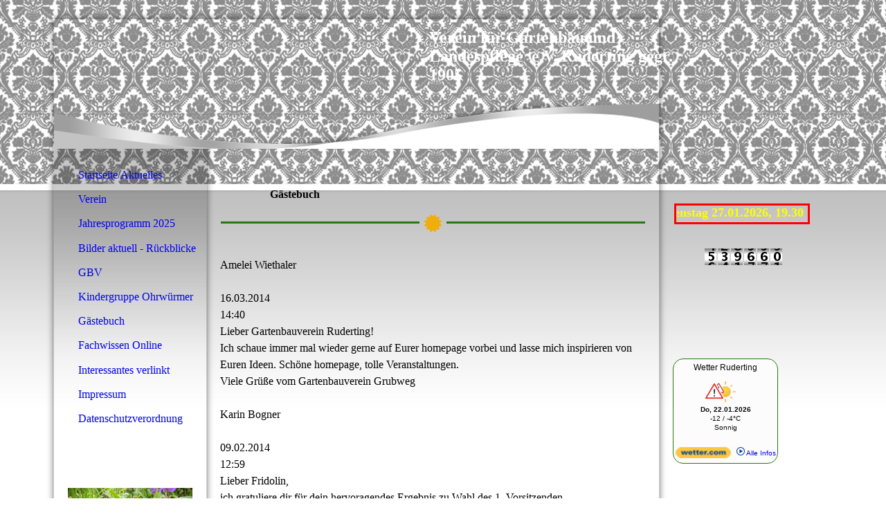

--- FILE ---
content_type: text/html; charset=utf-8
request_url: https://gartenbauverein-ruderting.de/Gaestebuch
body_size: 33205
content:
<!DOCTYPE html><html lang="de"><head><meta http-equiv="Content-Type" content="text/html; charset=UTF-8"><title>Gartenbauverein Ruderting - Gästebuch</title><meta name="description" content="Auf der Webside des Gartenbauvereins Ruderting finden Sie Berichte aus dem Vereinsleben. Gartenbauvereine schützen Mensch und Natur!"><meta name="keywords" content="Gartenbauverein,Ruderting,Verein für Gartenbau und Landschaftspflege,Gartenbau,Landschaftspflege,Johann Kobler,Fridolin Groiß,"><link href="https://gartenbauverein-ruderting.de/Gaestebuch" rel="canonical"><meta content="Gartenbauverein Ruderting - Gästebuch" property="og:title"><meta content="website" property="og:type"><meta content="https://gartenbauverein-ruderting.de/Gaestebuch" property="og:url"><script>
              window.beng = window.beng || {};
              window.beng.env = {
                language: "en",
                country: "US",
                mode: "deploy",
                context: "page",
                pageId: "000001610808",
                skeletonId: "",
                scope: "HTO01FLQICAE",
                isProtected: false,
                navigationText: "Gästebuch",
                instance: "1",
                common_prefix: "https://homepagedesigner.telekom.de",
                design_common: "https://homepagedesigner.telekom.de/beng/designs/",
                design_template: "reseller/1000003/telekom_mv_222",
                path_design: "https://homepagedesigner.telekom.de/beng/designs/data/reseller/1000003/telekom_mv_222/",
                path_res: "https://homepagedesigner.telekom.de/res/",
                path_bengres: "https://homepagedesigner.telekom.de/beng/res/",
                masterDomain: "",
                preferredDomain: "",
                preprocessHostingUri: function(uri) {
                  
                    return uri || "";
                  
                },
                hideEmptyAreas: false
              };
            </script><script xmlns="http://www.w3.org/1999/xhtml" src="https://homepagedesigner.telekom.de/cm4all-beng-proxy/beng-proxy.js">;</script><link xmlns="http://www.w3.org/1999/xhtml" rel="stylesheet" href="https://homepagedesigner.telekom.de/.cm4all/e/static/3rdparty/font-awesome/css/font-awesome.min.css"></link><link rel="stylesheet" type="text/css" href="//homepagedesigner.telekom.de/.cm4all/res/static/libcm4all-js-widget/3.89.7/css/widget-runtime.css"/>

<link rel="stylesheet" type="text/css" href="//homepagedesigner.telekom.de/.cm4all/res/static/beng-editor/5.3.130/css/deploy.css"/>

<link rel="stylesheet" type="text/css" href="//homepagedesigner.telekom.de/.cm4all/res/static/libcm4all-js-widget/3.89.7/css/slideshow-common.css"/>

<script src="//homepagedesigner.telekom.de/.cm4all/res/static/jquery-1.7/jquery.js">;</script><script src="//homepagedesigner.telekom.de/.cm4all/res/static/prototype-1.7.3/prototype.js">;</script><script src="//homepagedesigner.telekom.de/.cm4all/res/static/jslib/1.4.1/js/legacy.js">;</script><script src="//homepagedesigner.telekom.de/.cm4all/res/static/libcm4all-js-widget/3.89.7/js/widget-runtime.js">;</script>

<script src="//homepagedesigner.telekom.de/.cm4all/res/static/libcm4all-js-widget/3.89.7/js/slideshow-common.js">;</script>

<script src="//homepagedesigner.telekom.de/.cm4all/res/static/beng-editor/5.3.130/js/deploy.js">;</script>

<script>
                (function() {
                  var mobileAgent = MobileBrowserSwitch.isMobileAgent(navigator.userAgent);
                  if (mobileAgent) {
                    var url = window.location.pathname;
                    if (url.endsWith("/")) {
                      url = url.substring(0, url.length - 1);
                    }
                    if (url.endsWith("/index.php")) {
                      url = url.substring(0, url.length - 10);
                    }
                    if (!/1,auth,8,1$/.test(url) && !/1%2Cauth%2C8%2C1$/.test(url)) {
                      url += "/mobile/";
                      window.location.pathname = url;
                    }
                  }
                })();
              </script><link xmlns="http://www.w3.org/1999/xhtml"  rel="stylesheet" type="text/css" href="https://homepagedesigner.telekom.de/.cm4all/designs/static/reseller/1000003/telekom_mv_222/1561385259.96/css/main.css"></link><!--[if lt IE 7]>
			<link rel="stylesheet" type="text/css" href="https://homepagedesigner.telekom.de/beng/designs/data/reseller/1000003/telekom_mv_222/css/ie6.css"/>
		<![endif]--><link href="/.cm4all/handler.php/vars.css?v=20260120114039" type="text/css" rel="stylesheet"><style type="text/css">.cm-logo {background-image: url("/.cm4all/sysdb.iproc/keyvisuals/0535210914a70375073f4f20bbb699f95a90.gif/scale_0_0/0535210914a70375073f4f20bbb699f95a90.gif");background-position: -2px -3px;
background-size: 126px 181px;
background-repeat: no-repeat;
      }</style><script type="text/javascript">window.cmLogoWidgetId = "CMTOI_cm4all_com_widgets_Logo_12488294";
            window.cmLogoGetCommonWidget = function (){
                return new cm4all.Common.Widget({
            base    : "/Gaestebuch",
            session : "",
            frame   : "",
            path    : "CMTOI_cm4all_com_widgets_Logo_12488294"
        })
            };
            window.logoConfiguration = {
                "cm-logo-x" : "-2",
        "cm-logo-y" : "-3",
        "cm-logo-v" : "2.0",
        "cm-logo-w" : "126",
        "cm-logo-h" : "181",
        "cm-logo-di" : "",
        "cm-logo-u" : "public-service://0/",
        "cm-logo-k" : "/.cm4all/sysdb/keyvisuals/0535210914a70375073f4f20bbb699f95a90.gif",
        "cm-logo-bc" : "",
        "cm-logo-ln" : "",
        "cm-logo-ln$" : "",
        "cm-logo-hi" : false
        ,
        _logoBaseUrl : "\/.cm4all\/sysdb.iproc\/keyvisuals\/0535210914a70375073f4f20bbb699f95a90.gif\/scale_0_0\/",
        _logoPath : "0535210914a70375073f4f20bbb699f95a90.gif"
        };
          jQuery(document).ready(function() {
            var logoElement = jQuery(".cm-logo");
            logoElement.attr("role", "img");
            logoElement.attr("tabindex", "0");
            logoElement.attr("aria-label", "logo");
          });
        </script><link  rel="shortcut icon"   href="/Gaestebuch;focus=CMTOI_cm4all_com_widgets_Favicon_12488303&amp;path=show&amp;frame=CMTOI_cm4all_com_widgets_Favicon_12488303?subaction=icon" type="image/png"/><style id="cm_table_styles"></style><style id="cm_background_queries"></style><script type="application/x-cm4all-cookie-consent" data-code=""></script></head><body ondrop="return false;" class=" device-desktop cm-deploy cm-deploy-342 cm-deploy-4x"><div class="cm-background" data-cm-qa-bg="image"></div><div class="cm-background-video" data-cm-qa-bg="video"></div><div class="cm-background-effects" data-cm-qa-bg="effect"></div><div xmlns="http://www.w3.org/1999/xhtml" xmlns:c="http://cm4all.com/ng/widget" id="page"><div id="page_inner"><div id="header_wrapper"><div id="header" class="clearfix"><div class="cm-kv-0 kv"> </div><div id="header_mask"></div><div id="logo" class="cm-logo"> </div><h1 style="visibility:visible;top:13px;left:541.9999847412109px;width:353px;height:109px;"><span xmlns="" style="color: #ffffff; font-size: 24px; font-family: Merriweather, serif;">Verein für Gartenbau und Landespflege  e.V. Ruderting gegr. 1905   </span><br> </h1><a class="cm_headerlink"></a></div></div><div id="border"><div id="content_wrapper" class="clearfix"><div id="leftmain"><div id="content_left_wrapper"><div id="content_left"><div id="cm_navigation"><ul xmlns="" id="cm_mainnavigation"><li id="cm_navigation_pid_1610833"><a title="Startseite/Aktuelles" href="/StartseiteAktuelles" class="cm_anchor">Startseite/Aktuelles</a></li><li id="cm_navigation_pid_1610831" class="cm_has_subnavigation"><a title="Verein" href="/Verein" class="cm_anchor">Verein</a></li><li id="cm_navigation_pid_1610825"><a title="Jahresprogramm 2025" href="/Jahresprogramm-2025" class="cm_anchor">Jahresprogramm 2025</a></li><li id="cm_navigation_pid_3983967" class="cm_has_subnavigation"><a title="Bilder aktuell - Rückblicke" href="/Bilder-aktuell-Rueckblicke" class="cm_anchor">Bilder aktuell - Rückblicke</a></li><li id="cm_navigation_pid_1610817" class="cm_has_subnavigation"><a title="GBV Gemeindenachrichten " href="/GBV-Gemeindenachrichten" class="cm_anchor">GBV Gemeindenachrichten </a></li><li id="cm_navigation_pid_1610813" class="cm_has_subnavigation"><a title="Kindergruppe Ohrwürmer" href="/Kindergruppe-Ohrwuermer" class="cm_anchor">Kindergruppe Ohrwürmer</a></li><li id="cm_navigation_pid_1610808" class="cm_current"><a title="Gästebuch" href="/Gaestebuch" class="cm_anchor">Gästebuch</a></li><li id="cm_navigation_pid_1610807"><a title="Fachwissen Online" href="/Fachwissen-Online" class="cm_anchor">Fachwissen Online</a></li><li id="cm_navigation_pid_1610806"><a title="Interessantes verlinkt" href="/Interessantes-verlinkt" class="cm_anchor">Interessantes verlinkt</a></li><li id="cm_navigation_pid_1610809"><a title="Impressum" href="/Impressum" class="cm_anchor">Impressum</a></li><li id="cm_navigation_pid_3964785"><a title="Datenschutzverordnung" href="/Datenschutzverordnung" class="cm_anchor">Datenschutzverordnung</a></li></ul></div></div><div id="content_left_2"><div id="widgetbar_page_left_2" data-cm-hintable="yes"><p xmlns=""> </p></div><div id="widgetbar_site_left_2" data-cm-hintable="yes"><p xmlns=""> </p><div xmlns="" id="widgetcontainer_CMTOI_cm4all_com_widgets_PhotoToi_17017518" class="
				    cm_widget_block
					cm_widget cm4all_com_widgets_PhotoToi cm_widget_block_center" style="width:100%; max-width:1200px; "><div class="cm_widget_anchor"><a name="CMTOI_cm4all_com_widgets_PhotoToi_17017518" id="widgetanchor_CMTOI_cm4all_com_widgets_PhotoToi_17017518"><!--cm4all.com.widgets.PhotoToi--></a></div><img title="" alt="" src="//homepagedesigner.telekom.de/imageprocessor/processor.cls/CMTOI/cm4all/com/widgets/PhotoToi/17/01/75/18/15da2c8f30d/scale_1200_0%3Bdonotenlarge/15da2c8f30d" style="display:block;border:0px;" width="100%" onerror="this.style.display = 'none';" /></div><p xmlns=""> </p><p xmlns=""> </p><p xmlns=""> </p><p xmlns=""> </p><p xmlns=""> </p><p xmlns=""> </p><p xmlns=""> </p><p xmlns=""> </p><p xmlns=""> </p><p xmlns=""><br></p><p xmlns=""><br></p><p xmlns=""><br></p><p xmlns=""><br></p></div></div><div class="clearer"> </div></div><div id="content_main_wrapper"><div id="content_main" data-cm-hintable="yes"><p xmlns=""> </p><h1 xmlns=""> </h1><h2 xmlns="" class="cm-h1">                  <span style="font-family: Merriweather, serif;">Gästebuch</span></h2><div xmlns="" class="clearFloating" style="clear:both;height: 0px; width: auto;"></div><div xmlns="" id="widgetcontainer_TKOMSI_com_cm4all_wdn_Separatingline_20888143_21047045" class="
				    cm_widget_block
					cm_widget com_cm4all_wdn_Separatingline cm_widget_block_center" style="width:100%; max-width:100%; "><div class="cm_widget_anchor"><a name="TKOMSI_com_cm4all_wdn_Separatingline_20888143_21047045" id="widgetanchor_TKOMSI_com_cm4all_wdn_Separatingline_20888143_21047045"><!--com.cm4all.wdn.Separatingline--></a></div><script type="text/javascript">
window.cm4all.widgets.register( '/Gaestebuch', '', '', 'TKOMSI_com_cm4all_wdn_Separatingline_20888143_21047045');
</script>
		<script type="text/javascript">
	(function() {

		var links = ["@\/css\/straight.min.css?v=2.css","@\/css\/icon.min.css?v=2.css"];
		for( var i=0; i<links.length; i++) {
			if( links[i].indexOf( '@')==0) {
				links[i] = "https://homepagedesigner.telekom.de/.cm4all/widgetres.php/com.cm4all.wdn.Separatingline/" + links[i].substring( 2);
			} else if( links[i].indexOf( '/')!=0) {
				links[i] = window.cm4all.widgets[ 'TKOMSI_com_cm4all_wdn_Separatingline_20888143_21047045'].url( links[i]);
			}
		}
		cm4all.Common.loadCss( links);

		var scripts = [];
		for( var i=0; i<scripts.length; i++) {
			if( scripts[i].indexOf( '@')==0) {
				scripts[i] = "https://homepagedesigner.telekom.de/.cm4all/widgetres.php/com.cm4all.wdn.Separatingline/" + scripts[i].substring( 2);
			} else if( scripts[i].indexOf( '/')!=0) {
				scripts[i] = window.cm4all.widgets[ 'TKOMSI_com_cm4all_wdn_Separatingline_20888143_21047045'].url( scripts[i]);
			}
		}

		var deferred = jQuery.Deferred();
		window.cm4all.widgets[ 'TKOMSI_com_cm4all_wdn_Separatingline_20888143_21047045'].ready = (function() {
			var ready = function ready( handler) {
				deferred.done( handler);
			};
			return deferred.promise( ready);
		})();
		cm4all.Common.requireLibrary( scripts, function() {
			deferred.resolveWith( window.cm4all.widgets[ 'TKOMSI_com_cm4all_wdn_Separatingline_20888143_21047045']);
		});
	})();
</script><script type="text/javascript">
  (function() {
    if (document.querySelector('link[href*="/font-awesome."], link[href*="/e/Bundle/"]')) {
      return;
    }

    var request = new XMLHttpRequest();
    request.open('GET', '//cdn-eu.c4t.cc/font-awesome,version=4?format=json', true);
    request.onload = function() {
      if (request.status >= 200 && request.status < 400) {
        var data = JSON.parse(request.responseText);
        if (data && data.resources && Array.isArray(data.resources.css)) {
          window.Common.loadCss(data.resources.css);
        }
      }
    };
    request.send();
  })();
</script>

<div class="cm-widget_separatingline cm-w_sl-icon cm-w_sl-i29 cm-w_sl-center" style="margin: 1% 0% 1% 0%;"><div class="cm-widget_separatingline cm-w_sl-h3 cm-w_sl-straight" style="color: #267811;"></div><i class="fa fa-certificate" style="color: #edae0e"></i><div class="cm-widget_separatingline cm-w_sl-h3 cm-w_sl-straight" style="color: #267811;"></div></div>
</div><p xmlns=""> </p><p xmlns=""> </p><p xmlns="">Amelei Wiethaler<br><br>16.03.2014<br>14:40<br>Lieber Gartenbauverein Ruderting!<br>Ich schaue immer mal wieder gerne auf Eurer homepage vorbei und lasse mich inspirieren von Euren Ideen. Schöne homepage, tolle Veranstaltungen.<br>Viele Grüße vom Gartenbauverein Grubweg</p><p xmlns=""><br></p><p xmlns="">Karin Bogner<br><br>09.02.2014<br>12:59<br>Lieber Fridolin,<br>ich gratuliere dir für dein hervoragendes Ergebnis zu Wahl des 1. Vorsitzenden.<br>Ich wünsche dir und dem Rudertinger Gartenbauverein weiterhin viel Erfolg und Spaß in Eurer ehrenamtlichen Tätigkeit.<br>Viele Grüße Karin Bogner</p><p xmlns=""> </p><p xmlns=""> </p><p xmlns=""> </p><p xmlns=""> </p><div xmlns="" id="cm_bottom_clearer"></div><div xmlns="" id="cm_bottom_clearer" style="clear: both;" contenteditable="false"></div></div></div></div><div id="content_right_wrapper"><div id="content_right"><div id="widgetbar_page_right_1" data-cm-hintable="yes"><p xmlns=""> </p></div><div id="widgetbar_site_right_1" data-cm-hintable="yes"><div xmlns="" id="widgetcontainer_CMTOI_cm4all_com_widgets_TickerToi_12778845" class="
				    cm_widget_block
					cm_widget cm4all_com_widgets_TickerToi cm_widget_block_center" style="width:98%; max-width:100%; height:30px; "><div class="cm_widget_anchor"><a name="CMTOI_cm4all_com_widgets_TickerToi_12778845" id="widgetanchor_CMTOI_cm4all_com_widgets_TickerToi_12778845"><!--cm4all.com.widgets.TickerToi--></a></div><div  style="font-size:large; text-align:left; font-weight:bold; color:#ffff00; height: 100%; "><script   type="text/javascript">var localUri = "https://homepagedesigner.telekom.de/.cm4all/widgetres.php/cm4all.com.widgets.TickerToi/";
						/* <![CDATA[ */
						window["cw_CMTOI_cm4all_com_widgets_TickerToi_12778845"] = new cm4all.Common.Widget({
            base    : "/Gaestebuch",
            session : "",
            frame   : "",
            path    : "CMTOI_cm4all_com_widgets_TickerToi_12778845"
        }); window["cw_CMTOI_cm4all_com_widgets_TickerToi_12778845"].loadWidgetRuntime(function(){
		                     window.ticker_CMTOI_cm4all_com_widgets_TickerToi_12778845 = new Ticker({
		                         "style" : {
		                            "backgroundColor" : "",
		                            "backgroundImage" : "",
		                            "backgroundRepeat" : "",
		                            "borderTopColor" : "#ff0000",
		                            "borderRightColor" : "#ff0000",
		                            "borderBottomColor" : "#ff0000",
		                            "borderLeftColor" : "#ff0000",
		                            "borderTopWidth" : "3px",
		                            "borderRightWidth" : "3px",
		                            "borderBottomWidth" : "3px",
		                            "borderLeftWidth" : "3px",
		                            "borderTopStyle" : "SOLID",
		                            "borderRightStyle" : "SOLID",
		                            "borderBottomStyle" : "SOLID",
		                            "borderLeftStyle" : "SOLID"
		                         },
		                         "id" : "ICMTOI_cm4all_com_widgets_TickerToi_12778845",
		                         "content" : "!!!!  Dienstag 27.01.2026, 19.30 Uhr Jahreshaupversammlung im LGH zum Müller &nbsp;".replace (/&#10;/g, "&nbsp;<br/>"),
		                         "speed" : 20.0,
		                         "frameRate" : 20.0,
		                         "direction" : 1.5,
		                        "forceOuterSize" : true,
								"underlined" : ""
		                     });
		                     window.setTimeout ("window.ticker_CMTOI_cm4all_com_widgets_TickerToi_12778845.show()", 100);
		                     /* setTimeout() because of Opera! */
		                }, localUri + "ticker.js"
		                );
						/* ]]> */
		                </script><div style="width: 100%; height: 100%;" id="ICMTOI_cm4all_com_widgets_TickerToi_12778845" ></div></div></div><p xmlns=""> </p><div xmlns="" id="widgetcontainer_CMTOI_cm4all_com_widgets_CounterToi_12488437" class="
				    cm_widget_block
					cm_widget cm4all_com_widgets_Counter cm_widget_block_center" style="width:100%; max-width:100%; "><div class="cm_widget_anchor"><a name="CMTOI_cm4all_com_widgets_CounterToi_12488437" id="widgetanchor_CMTOI_cm4all_com_widgets_CounterToi_12488437"><!--cm4all.com.widgets.Counter--></a></div><script src="https://homepagedesigner.telekom.de/.cm4all/widgetres.php/cm4all.com.widgets.Counter/js/counter_show.js"></script>
					
						<div id="CMTOI_cm4all_com_widgets_CounterToi_12488437" style="text-align:center;">&nbsp;</div>
					
				<script type="text/javascript">
					(function() {
						var commonWidget = new cm4all.Common.Widget({
							base    : "/Gaestebuch",
							session : "",
							frame   : "",
							path    : "CMTOI_cm4all_com_widgets_CounterToi_12488437",
						});
						var wiid = "CMTOI_cm4all_com_widgets_CounterToi_12488437";
						var data = {
							wiid: wiid,
							useCounterPhp: false,
							increase: false,
							width: 180,
							template: "14",
							baseUri: "https://homepagedesigner.telekom.de/imageprocessor/counter.cls/",
							image: "",
							value: 539660,
							offset: 0,
							digits: 5,
						};
						var counterWidget = new CounterWidget(data, commonWidget);
						counterWidget.init();
					})();
					</script>
</div><p xmlns=""> </p><p xmlns=""> </p><p xmlns=""> </p><p xmlns=""> </p><p xmlns=""> </p><div xmlns="" id="widgetcontainer_CMTOI_cm4all_com_widgets_WidgetToi_15155565" class="
				    cm_widget_block
					cm_widget cm4all_com_widgets_WidgetToi cm_widget_block_center" style="width:100%; max-width:100%; height:403px; "><div class="cm_widget_anchor"><a name="CMTOI_cm4all_com_widgets_WidgetToi_15155565" id="widgetanchor_CMTOI_cm4all_com_widgets_WidgetToi_15155565"><!--cm4all.com.widgets.WidgetToi--></a></div><iframe  allowTransparency="true" allowfullscreen="" style="z-index: 0; width: 100%; height: 100%;" frameborder="0" src="/Gaestebuch;focus=CMTOI_cm4all_com_widgets_WidgetToi_15155565&amp;path=show&amp;frame=CMTOI_cm4all_com_widgets_WidgetToi_15155565?showaction=iframeContents"   id="widgetIframe_CMTOI_cm4all_com_widgets_WidgetToi_15155565">
			iframe
		</iframe><script  type="text/javascript">
			var iframe = jQuery("#widgetIframe_CMTOI_cm4all_com_widgets_WidgetToi_15155565");
			
			/* <!-- */
			if (window.beng && beng.env && (beng.env.mode == 'edit' || beng.env.mode == 'preview')) {
				iframe.replaceWith("<div style='width: 100%; height: 100%; overflow: auto;'>" +
					"Das Widget kann ausschließlich auf der veröffentlichten Homepage angezeigt werden. " +
					"Im Bearbeiten-Modus und in der Vorschau können die Inhalte nicht dargestellt werden." +
					"</div>"
				);
			}
			/* --> */
		</script></div><div xmlns="" id="widgetcontainer_TKOMSI_com_cm4all_wdn_Button_26149618" class="
				    cm_widget_block
					cm_widget com_cm4all_wdn_Button cm_widget_block_center" style="width:100%; max-width:100%; "><div class="cm_widget_anchor"><a name="TKOMSI_com_cm4all_wdn_Button_26149618" id="widgetanchor_TKOMSI_com_cm4all_wdn_Button_26149618"><!--com.cm4all.wdn.Button--></a></div><script type="text/javascript">
window.cm4all.widgets.register( '/Gaestebuch', '', '', 'TKOMSI_com_cm4all_wdn_Button_26149618');
</script>
		<script type="text/javascript">
	(function() {

		var links = ["@\/css\/show.min.css?v=15.css"];
		for( var i=0; i<links.length; i++) {
			if( links[i].indexOf( '@')==0) {
				links[i] = "https://homepagedesigner.telekom.de/.cm4all/widgetres.php/com.cm4all.wdn.Button/" + links[i].substring( 2);
			} else if( links[i].indexOf( '/')!=0) {
				links[i] = window.cm4all.widgets[ 'TKOMSI_com_cm4all_wdn_Button_26149618'].url( links[i]);
			}
		}
		cm4all.Common.loadCss( links);

		var scripts = [];
		for( var i=0; i<scripts.length; i++) {
			if( scripts[i].indexOf( '@')==0) {
				scripts[i] = "https://homepagedesigner.telekom.de/.cm4all/widgetres.php/com.cm4all.wdn.Button/" + scripts[i].substring( 2);
			} else if( scripts[i].indexOf( '/')!=0) {
				scripts[i] = window.cm4all.widgets[ 'TKOMSI_com_cm4all_wdn_Button_26149618'].url( scripts[i]);
			}
		}

		var deferred = jQuery.Deferred();
		window.cm4all.widgets[ 'TKOMSI_com_cm4all_wdn_Button_26149618'].ready = (function() {
			var ready = function ready( handler) {
				deferred.done( handler);
			};
			return deferred.promise( ready);
		})();
		cm4all.Common.requireLibrary( scripts, function() {
			deferred.resolveWith( window.cm4all.widgets[ 'TKOMSI_com_cm4all_wdn_Button_26149618']);
		});
	})();
</script>    <a
      class="cm-widget-button_2 cm-w_btn-hover-border cm-w_btn-click-none"
      id="C_TKOMSI_com_cm4all_wdn_Button_26149618__-base"
            style="
      border-radius: 1px;border-color: currentColor;background-color: transparent;padding: 15px 15px;width: 230px;font-size: inherit;    "
    onMouseOut="this.style.boxShadow='none';"onMouseOver="this.style.boxShadow='inset 0px 0px 0px 1px currentColor';"  >
    <span
      style="color: currentColor;"
    >Button-Text</span>
  </a>

  
</div><p xmlns=""><br></p><p xmlns=""> </p><p xmlns=""> </p><p xmlns=""> </p><p xmlns="">  </p><p xmlns=""> </p><p xmlns=""> </p><p xmlns=""><br></p></div></div></div></div></div><div id="footer" data-cm-hintable="yes"><p xmlns="" style="text-align: right;"> </p><p xmlns="" style="text-align: center;"><strong><span style="font-size: large;"><span style="font-family: Merriweather, serif; font-size: 22px;">    14. Oktober 2022</span><br></span></strong></p> <p xmlns=""> </p></div></div></div><div class="cm_widget_anchor"><a name="TKOMSI_cm4all_com_widgets_CookiePolicy_20739064" id="widgetanchor_TKOMSI_cm4all_com_widgets_CookiePolicy_20739064"><!--cm4all.com.widgets.CookiePolicy--></a></div><div style="display:none" class="cm-wp-container cm4all-cookie-policy-placeholder-template"><div class="cm-wp-header"><h4 class="cm-wp-header__headline">Externe Inhalte</h4><p class="cm-wp-header__text">Die an dieser Stelle vorgesehenen Inhalte können aufgrund Ihrer aktuellen <a class="cm-wp-header__link" href="#" onclick="openCookieSettings();return false;">Cookie-Einstellungen</a> nicht angezeigt werden.</p></div><div class="cm-wp-content"><div class="cm-wp-content__control"><label aria-checked="false" role="switch" tabindex="0" class="cm-wp-content-switcher"><input tabindex="-1" type="checkbox" class="cm-wp-content-switcher__checkbox" /><span class="cm-wp-content-switcher__label">Drittanbieter-Inhalte</span></label></div><p class="cm-wp-content__text">Diese Webseite bietet möglicherweise Inhalte oder Funktionalitäten an, die von Drittanbietern eigenverantwortlich zur Verfügung gestellt werden. Diese Drittanbieter können eigene Cookies setzen, z.B. um die Nutzeraktivität zu verfolgen oder ihre Angebote zu personalisieren und zu optimieren.</p></div></div><div aria-labelledby="cookieSettingsDialogTitle" role="dialog" style="position: fixed;" class="cm-cookie-container cm-hidden" id="cookieSettingsDialog"><div class="cm-cookie-header"><h4 id="cookieSettingsDialogTitle" class="cm-cookie-header__headline">Cookie-Einstellungen</h4><div autofocus="autofocus" tabindex="0" role="button" class="cm-cookie-header__close-button" title="Schließen"></div></div><div aria-describedby="cookieSettingsDialogContent" class="cm-cookie-content"><p id="cookieSettingsDialogContent" class="cm-cookie-content__text">Diese Webseite verwendet Cookies, um Besuchern ein optimales Nutzererlebnis zu bieten. Bestimmte Inhalte von Drittanbietern werden nur angezeigt, wenn die entsprechende Option aktiviert ist. Die Datenverarbeitung kann dann auch in einem Drittland erfolgen. Weitere Informationen hierzu in der Datenschutzerklärung.</p><div class="cm-cookie-content__controls"><div class="cm-cookie-controls-container"><div class="cm-cookie-controls cm-cookie-controls--essential"><div class="cm-cookie-flex-wrapper"><label aria-details="cookieSettingsEssentialDetails" aria-labelledby="cookieSettingsEssentialLabel" aria-checked="true" role="switch" tabindex="0" class="cm-cookie-switch-wrapper"><input tabindex="-1" id="cookieSettingsEssential" type="checkbox" disabled="disabled" checked="checked" /><span></span></label><div class="cm-cookie-expand-wrapper"><span id="cookieSettingsEssentialLabel">Technisch notwendige</span><div tabindex="0" aria-controls="cookieSettingsEssentialDetails" aria-expanded="false" role="button" class="cm-cookie-content-expansion-button" title="Erweitern / Zuklappen"></div></div></div><div class="cm-cookie-content-expansion-text" id="cookieSettingsEssentialDetails">Diese Cookies sind zum Betrieb der Webseite notwendig, z.B. zum Schutz vor Hackerangriffen und zur Gewährleistung eines konsistenten und der Nachfrage angepassten Erscheinungsbilds der Seite.</div></div><div class="cm-cookie-controls cm-cookie-controls--statistic"><div class="cm-cookie-flex-wrapper"><label aria-details="cookieSettingsStatisticsDetails" aria-labelledby="cookieSettingsStatisticsLabel" aria-checked="false" role="switch" tabindex="0" class="cm-cookie-switch-wrapper"><input tabindex="-1" id="cookieSettingsStatistics" type="checkbox" /><span></span></label><div class="cm-cookie-expand-wrapper"><span id="cookieSettingsStatisticsLabel">Analytische</span><div tabindex="0" aria-controls="cookieSettingsStatisticsDetails" aria-expanded="false" role="button" class="cm-cookie-content-expansion-button" title="Erweitern / Zuklappen"></div></div></div><div class="cm-cookie-content-expansion-text" id="cookieSettingsStatisticsDetails">Diese Cookies werden verwendet, um das Nutzererlebnis weiter zu optimieren. Hierunter fallen auch Statistiken, die dem Webseitenbetreiber von Drittanbietern zur Verfügung gestellt werden, sowie die Ausspielung von personalisierter Werbung durch die Nachverfolgung der Nutzeraktivität über verschiedene Webseiten.</div></div><div class="cm-cookie-controls cm-cookie-controls--third-party"><div class="cm-cookie-flex-wrapper"><label aria-details="cookieSettingsThirdpartyDetails" aria-labelledby="cookieSettingsThirdpartyLabel" aria-checked="false" role="switch" tabindex="0" class="cm-cookie-switch-wrapper"><input tabindex="-1" id="cookieSettingsThirdparty" type="checkbox" /><span></span></label><div class="cm-cookie-expand-wrapper"><span id="cookieSettingsThirdpartyLabel">Drittanbieter-Inhalte</span><div tabindex="0" aria-controls="cookieSettingsThirdpartyDetails" aria-expanded="false" role="button" class="cm-cookie-content-expansion-button" title="Erweitern / Zuklappen"></div></div></div><div class="cm-cookie-content-expansion-text" id="cookieSettingsThirdpartyDetails">Diese Webseite bietet möglicherweise Inhalte oder Funktionalitäten an, die von Drittanbietern eigenverantwortlich zur Verfügung gestellt werden. Diese Drittanbieter können eigene Cookies setzen, z.B. um die Nutzeraktivität zu verfolgen oder ihre Angebote zu personalisieren und zu optimieren.</div></div></div><div class="cm-cookie-content-button"><div tabindex="0" role="button" onclick="rejectAllCookieTypes(); setTimeout(saveCookieSettings, 400);" class="cm-cookie-button cm-cookie-content-button--reject-all"><span>Ablehnen</span></div><div tabindex="0" role="button" onclick="selectAllCookieTypes(); setTimeout(saveCookieSettings, 400);" class="cm-cookie-button cm-cookie-content-button--accept-all"><span>Alle akzeptieren</span></div><div tabindex="0" role="button" onclick="saveCookieSettings();" class="cm-cookie-button cm-cookie-content-button--save"><span>Speichern</span></div></div></div></div></div><script type="text/javascript">
      Common.loadCss("/.cm4all/widgetres.php/cm4all.com.widgets.CookiePolicy/show.css?v=3.3.29");
    </script><script data-tracking="true" data-cookie-settings-enabled="true" src="https://homepagedesigner.telekom.de/.cm4all/widgetres.php/cm4all.com.widgets.CookiePolicy/show.js?v=3.3.29" defer="defer" id="cookieSettingsScript"></script><noscript ><div style="position:absolute;bottom:0;" id="statdiv"><img alt="" height="1" width="1" src="https://homepagedesigner.telekom.de/.cm4all/_pixel.img?site=1639725-zEH7rgQ-&amp;page=pid_1610808&amp;path=%2FGaestebuch&amp;nt=G%C3%A4stebuch"/></div></noscript><script  type="text/javascript">//<![CDATA[
            document.body.insertAdjacentHTML('beforeend', '<div style="position:absolute;bottom:0;" id="statdiv"><img alt="" height="1" width="1" src="https://homepagedesigner.telekom.de/.cm4all/_pixel.img?site=1639725-zEH7rgQ-&amp;page=pid_1610808&amp;path=%2FGaestebuch&amp;nt=G%C3%A4stebuch&amp;domain='+escape(document.location.hostname)+'&amp;ref='+escape(document.referrer)+'"/></div>');
        //]]></script><div style="display: none;" id="keyvisualWidgetVideosContainer"></div><style type="text/css">.cm-kv-0 {
background-color: transparent;
background-image: url("/.cm4all/sysdb.iproc/keyvisuals/32202d00eb8d4b4b11edf9a25d79e54bd3c7.jpg/scale_0_0/32202d00eb8d4b4b11edf9a25d79e54bd3c7.jpg");
background-position: 163px -15px;
background-size: 333px 222px;
background-repeat: no-repeat;
}
</style><style type="text/css">
			#keyvisual {
				overflow: hidden;
			}
			.kv-video-wrapper {
				width: 100%;
				height: 100%;
				position: relative;
			}
			</style><script type="text/javascript">
				jQuery(document).ready(function() {
					function moveTempVideos(slideshow, isEditorMode) {
						var videosContainer = document.getElementById('keyvisualWidgetVideosContainer');
						if (videosContainer) {
							while (videosContainer.firstChild) {
								var div = videosContainer.firstChild;
								var divPosition = div.className.substring('cm-kv-0-tempvideo-'.length);
								if (isEditorMode && parseInt(divPosition) > 1) {
									break;
								}
								videosContainer.removeChild(div);
								if (div.nodeType == Node.ELEMENT_NODE) {
									var pos = '';
									if (slideshow) {
										pos = '-' + divPosition;
									}
									var kv = document.querySelector('.cm-kv-0' + pos);
									if (kv) {
										if (!slideshow) {
											var wrapperDiv = document.createElement("div"); 
											wrapperDiv.setAttribute("class", "kv-video-wrapper");
											kv.insertBefore(wrapperDiv, kv.firstChild);
											kv = wrapperDiv;
										}
										while (div.firstChild) {
											kv.appendChild(div.firstChild);
										}
										if (!slideshow) {
											break;
										}
									}
								}
							}
						}
					}

					function kvClickAction(mode, href) {
						if (mode == 'internal') {
							if (!window.top.syntony || !/_home$/.test(window.top.syntony.bifmState)) {
								window.location.href = href;
							}
						} else if (mode == 'external') {
							var a = document.createElement('a');
							a.href = href;
							a.target = '_blank';
							a.rel = 'noreferrer noopener';
							a.click();
						}
					}

					var keyvisualElement = jQuery("[cm_type=keyvisual]");
					if(keyvisualElement.length == 0){
						keyvisualElement = jQuery("#keyvisual");
					}
					if(keyvisualElement.length == 0){
						keyvisualElement = jQuery("[class~=cm-kv-0]");
					}
				
						keyvisualElement.attr("role", "img");
						keyvisualElement.attr("tabindex", "0");
						keyvisualElement.attr("aria-label", "hauptgrafik");
					
					moveTempVideos(false, false);
					var video = document.querySelector('#keyvisual video');
					if (video) {
						video.play();
					}
				
			});
		</script></body></html>


--- FILE ---
content_type: text/html;charset=UTF-8
request_url: https://gartenbauverein-ruderting.de/Gaestebuch;focus=CMTOI_cm4all_com_widgets_WidgetToi_15155565&path=show&frame=CMTOI_cm4all_com_widgets_WidgetToi_15155565?showaction=iframeContents
body_size: 2921
content:
<html ><head><meta content="text/html; charset=utf-8" http-equiv="content-type" /><title>WidgetWidget</title><style type="text/css">
					body { margin:0px; padding:0px; overflow:hidden; background-color:transparent; }
				</style><script type="text/javascript">
		/* <!-- */
		makeFlashTransparent = function()
		{
			var objects = document.getElementsByTagName ("object");
			if (objects.length)
				object_loop: for (var i = 0; i < objects.length; i++)
				{
					var params = objects[i].getElementsByTagName ("param");
					for (var j = 0; j < params.length; j++)
						if (params[j].getAttribute ("name") == "wmode" && params[j].getAttribute ("value") == "transparent")
							continue object_loop;  /* is already transparent */
					newObject = objects[i].cloneNode (true);
					var param = document.createElement ("param");
					param.setAttribute ("name", "wmode");
					param.setAttribute ("value", "transparent");
					newObject.appendChild (param);
					objects[i].parentNode.replaceChild (newObject, objects[i]);
				}
			var embeds = document.getElementsByTagName ("embed");
			if (embeds.length)
				embed_loop: for (var i = 0; i < embeds.length; i++)
					if (embeds[i].getAttribute ("wmode") != "transparent")
					{
						newEmbed = embeds[i].cloneNode (true);
						newEmbed.setAttribute ("wmode", "transparent");
						embeds[i].parentNode.replaceChild (newEmbed, embeds[i]);
					}
		};
		/* --> */
	
		/* <!-- */
		getDocumentWidth = function ()
		{
			/* TODO: Actually, both of these return the window width (= maxWidth) and not the document width */
			return document.body.scrollWidth;
			/* return $("#widgetDiv").width(); */
		};
		
		getDocumentHeight = function ()
		{
			return document.body.scrollHeight;
		}
		
		setIframeSize = function (widgetId)
		{
			setTimeout (function() {
				var id = "widgetIframe_" + widgetId;
				var iframe = parent.document.getElementById (id);
				if (iframe)
				{
					iframe.setAttribute ("width", getDocumentWidth ());
					iframe.setAttribute ("height", getDocumentHeight ());
				}
			}, 1000);
		}
		/* --> */
	</script></head><body onload="makeFlashTransparent();"><div id="widgetDiv" class="cm_widget" style="overflow:hidden;"><div id="wcom-b27811ca63c3f38d609daced289e45fd" style="border: 1px solid rgb(38, 120, 17); background-color: rgb(252, 252, 252); border-radius: 15px; color: rgb(8, 9, 8);" class="wcom-default w150x150"><link rel="stylesheet" href="//cs3.wettercomassets.com/woys/5/css/w.css" media="all"><div class="wcom-city"><a style="color: rgb(8, 9, 8);" href="https://www.wetter.com/deutschland/ruderting/DE0009092.html" target="_blank" rel="nofollow" aria-label="Wetter Berlin" title="Wetter Ruderting">Wetter Ruderting</a></div><div id="wcom-b27811ca63c3f38d609daced289e45fd-weather"></div><script type="text/javascript" src="//cs3.wettercomassets.com/woys/5/js/w.js"></script><script type="text/javascript">_wcomWidget({id: 'wcom-b27811ca63c3f38d609daced289e45fd',location: 'DE0009092',format: '150x150',type: 'summary'});</script></div></div></body></html>

--- FILE ---
content_type: text/css
request_url: https://homepagedesigner.telekom.de/.cm4all/widgetres.php/com.cm4all.wdn.Separatingline/css/icon.min.css?v=2.css
body_size: 26938
content:
.cm-widget_separatingline.cm-w_sl-icon{white-space:nowrap;text-align:center}.cm-widget_separatingline.cm-w_sl-icon div{display:inline-block;vertical-align:middle}.cm-widget_separatingline.cm-w_sl-icon div.cm-w_sl-dashed:first-child,.cm-widget_separatingline.cm-w_sl-icon div.cm-w_sl-dashed:last-child,.cm-widget_separatingline.cm-w_sl-icon div.cm-w_sl-dotted:first-child,.cm-widget_separatingline.cm-w_sl-icon div.cm-w_sl-dotted:last-child{background-position:0 0!important}.cm-widget_separatingline.cm-w_sl-icon i.fa{position:relative;vertical-align:middle}.cm-widget_separatingline.cm-w_sl-icon i.fa:before{position:absolute;top:50%;left:50%;transform:translate(-50%,-50%)}.cm-widget_separatingline.cm-w_sl-icon.cm-w_sl-i40 i.fa{width:40px;height:40px;font-size:40px;margin:0 8px}.cm-widget_separatingline.cm-w_sl-icon.cm-w_sl-i40 div{width:calc(50% - 28px)}.cm-widget_separatingline.cm-w_sl-icon.cm-w_sl-i40 div.cm-w_sl-dashed:first-child:not(.cm-w_sl-left):not(.cm-w_sl-right),.cm-widget_separatingline.cm-w_sl-icon.cm-w_sl-i40 div.cm-w_sl-dotted:first-child:not(.cm-w_sl-left):not(.cm-w_sl-right){transform:matrix(-1,0,0,1,0,0)}.cm-widget_separatingline.cm-w_sl-icon.cm-w_sl-i40.cm-w_sl-right div:first-child{width:calc(88% - 28px)}.cm-widget_separatingline.cm-w_sl-icon.cm-w_sl-i40.cm-w_sl-left div:first-child,.cm-widget_separatingline.cm-w_sl-icon.cm-w_sl-i40.cm-w_sl-right div:last-child{width:calc(12% - 28px)}.cm-widget_separatingline.cm-w_sl-icon.cm-w_sl-i40.cm-w_sl-left div:last-child{width:calc(88% - 28px)}.cm-widget_separatingline.cm-w_sl-icon.cm-w_sl-i39 i.fa{width:39px;height:39px;font-size:39px;margin:0 7px}.cm-widget_separatingline.cm-w_sl-icon.cm-w_sl-i39 div{width:calc(50% - 27px)}.cm-widget_separatingline.cm-w_sl-icon.cm-w_sl-i39 div.cm-w_sl-dashed:first-child:not(.cm-w_sl-left):not(.cm-w_sl-right),.cm-widget_separatingline.cm-w_sl-icon.cm-w_sl-i39 div.cm-w_sl-dotted:first-child:not(.cm-w_sl-left):not(.cm-w_sl-right){transform:matrix(-1,0,0,1,0,0)}.cm-widget_separatingline.cm-w_sl-icon.cm-w_sl-i39.cm-w_sl-right div:first-child{width:calc(88% - 27px)}.cm-widget_separatingline.cm-w_sl-icon.cm-w_sl-i39.cm-w_sl-left div:first-child,.cm-widget_separatingline.cm-w_sl-icon.cm-w_sl-i39.cm-w_sl-right div:last-child{width:calc(12% - 27px)}.cm-widget_separatingline.cm-w_sl-icon.cm-w_sl-i39.cm-w_sl-left div:last-child{width:calc(88% - 27px)}.cm-widget_separatingline.cm-w_sl-icon.cm-w_sl-i38 i.fa{width:38px;height:38px;font-size:38px;margin:0 7px}.cm-widget_separatingline.cm-w_sl-icon.cm-w_sl-i38 div{width:calc(50% - 26px)}.cm-widget_separatingline.cm-w_sl-icon.cm-w_sl-i38 div.cm-w_sl-dashed:first-child:not(.cm-w_sl-left):not(.cm-w_sl-right),.cm-widget_separatingline.cm-w_sl-icon.cm-w_sl-i38 div.cm-w_sl-dotted:first-child:not(.cm-w_sl-left):not(.cm-w_sl-right){transform:matrix(-1,0,0,1,0,0)}.cm-widget_separatingline.cm-w_sl-icon.cm-w_sl-i38.cm-w_sl-right div:first-child{width:calc(88% - 26px)}.cm-widget_separatingline.cm-w_sl-icon.cm-w_sl-i38.cm-w_sl-left div:first-child,.cm-widget_separatingline.cm-w_sl-icon.cm-w_sl-i38.cm-w_sl-right div:last-child{width:calc(12% - 26px)}.cm-widget_separatingline.cm-w_sl-icon.cm-w_sl-i38.cm-w_sl-left div:last-child{width:calc(88% - 26px)}.cm-widget_separatingline.cm-w_sl-icon.cm-w_sl-i37 i.fa{width:37px;height:37px;font-size:37px;margin:0 7px}.cm-widget_separatingline.cm-w_sl-icon.cm-w_sl-i37 div{width:calc(50% - 26px)}.cm-widget_separatingline.cm-w_sl-icon.cm-w_sl-i37 div.cm-w_sl-dashed:first-child:not(.cm-w_sl-left):not(.cm-w_sl-right),.cm-widget_separatingline.cm-w_sl-icon.cm-w_sl-i37 div.cm-w_sl-dotted:first-child:not(.cm-w_sl-left):not(.cm-w_sl-right){transform:matrix(-1,0,0,1,0,0)}.cm-widget_separatingline.cm-w_sl-icon.cm-w_sl-i37.cm-w_sl-right div:first-child{width:calc(88% - 26px)}.cm-widget_separatingline.cm-w_sl-icon.cm-w_sl-i37.cm-w_sl-left div:first-child,.cm-widget_separatingline.cm-w_sl-icon.cm-w_sl-i37.cm-w_sl-right div:last-child{width:calc(12% - 26px)}.cm-widget_separatingline.cm-w_sl-icon.cm-w_sl-i37.cm-w_sl-left div:last-child{width:calc(88% - 26px)}.cm-widget_separatingline.cm-w_sl-icon.cm-w_sl-i36 i.fa{width:36px;height:36px;font-size:36px;margin:0 7px}.cm-widget_separatingline.cm-w_sl-icon.cm-w_sl-i36 div{width:calc(50% - 25px)}.cm-widget_separatingline.cm-w_sl-icon.cm-w_sl-i36 div.cm-w_sl-dashed:first-child:not(.cm-w_sl-left):not(.cm-w_sl-right),.cm-widget_separatingline.cm-w_sl-icon.cm-w_sl-i36 div.cm-w_sl-dotted:first-child:not(.cm-w_sl-left):not(.cm-w_sl-right){transform:matrix(-1,0,0,1,0,0)}.cm-widget_separatingline.cm-w_sl-icon.cm-w_sl-i36.cm-w_sl-right div:first-child{width:calc(88% - 25px)}.cm-widget_separatingline.cm-w_sl-icon.cm-w_sl-i36.cm-w_sl-left div:first-child,.cm-widget_separatingline.cm-w_sl-icon.cm-w_sl-i36.cm-w_sl-right div:last-child{width:calc(12% - 25px)}.cm-widget_separatingline.cm-w_sl-icon.cm-w_sl-i36.cm-w_sl-left div:last-child{width:calc(88% - 25px)}.cm-widget_separatingline.cm-w_sl-icon.cm-w_sl-i35 i.fa{width:35px;height:35px;font-size:35px;margin:0 7px}.cm-widget_separatingline.cm-w_sl-icon.cm-w_sl-i35 div{width:calc(50% - 25px)}.cm-widget_separatingline.cm-w_sl-icon.cm-w_sl-i35 div.cm-w_sl-dashed:first-child:not(.cm-w_sl-left):not(.cm-w_sl-right),.cm-widget_separatingline.cm-w_sl-icon.cm-w_sl-i35 div.cm-w_sl-dotted:first-child:not(.cm-w_sl-left):not(.cm-w_sl-right){transform:matrix(-1,0,0,1,0,0)}.cm-widget_separatingline.cm-w_sl-icon.cm-w_sl-i35.cm-w_sl-right div:first-child{width:calc(88% - 25px)}.cm-widget_separatingline.cm-w_sl-icon.cm-w_sl-i35.cm-w_sl-left div:first-child,.cm-widget_separatingline.cm-w_sl-icon.cm-w_sl-i35.cm-w_sl-right div:last-child{width:calc(12% - 25px)}.cm-widget_separatingline.cm-w_sl-icon.cm-w_sl-i35.cm-w_sl-left div:last-child{width:calc(88% - 25px)}.cm-widget_separatingline.cm-w_sl-icon.cm-w_sl-i34 i.fa{width:34px;height:34px;font-size:34px;margin:0 6px}.cm-widget_separatingline.cm-w_sl-icon.cm-w_sl-i34 div{width:calc(50% - 23px)}.cm-widget_separatingline.cm-w_sl-icon.cm-w_sl-i34 div.cm-w_sl-dashed:first-child:not(.cm-w_sl-left):not(.cm-w_sl-right),.cm-widget_separatingline.cm-w_sl-icon.cm-w_sl-i34 div.cm-w_sl-dotted:first-child:not(.cm-w_sl-left):not(.cm-w_sl-right){transform:matrix(-1,0,0,1,0,0)}.cm-widget_separatingline.cm-w_sl-icon.cm-w_sl-i34.cm-w_sl-right div:first-child{width:calc(88% - 23px)}.cm-widget_separatingline.cm-w_sl-icon.cm-w_sl-i34.cm-w_sl-left div:first-child,.cm-widget_separatingline.cm-w_sl-icon.cm-w_sl-i34.cm-w_sl-right div:last-child{width:calc(12% - 23px)}.cm-widget_separatingline.cm-w_sl-icon.cm-w_sl-i34.cm-w_sl-left div:last-child{width:calc(88% - 23px)}.cm-widget_separatingline.cm-w_sl-icon.cm-w_sl-i33 i.fa{width:33px;height:33px;font-size:33px;margin:0 6px}.cm-widget_separatingline.cm-w_sl-icon.cm-w_sl-i33 div{width:calc(50% - 23px)}.cm-widget_separatingline.cm-w_sl-icon.cm-w_sl-i33 div.cm-w_sl-dashed:first-child:not(.cm-w_sl-left):not(.cm-w_sl-right),.cm-widget_separatingline.cm-w_sl-icon.cm-w_sl-i33 div.cm-w_sl-dotted:first-child:not(.cm-w_sl-left):not(.cm-w_sl-right){transform:matrix(-1,0,0,1,0,0)}.cm-widget_separatingline.cm-w_sl-icon.cm-w_sl-i33.cm-w_sl-right div:first-child{width:calc(88% - 23px)}.cm-widget_separatingline.cm-w_sl-icon.cm-w_sl-i33.cm-w_sl-left div:first-child,.cm-widget_separatingline.cm-w_sl-icon.cm-w_sl-i33.cm-w_sl-right div:last-child{width:calc(12% - 23px)}.cm-widget_separatingline.cm-w_sl-icon.cm-w_sl-i33.cm-w_sl-left div:last-child{width:calc(88% - 23px)}.cm-widget_separatingline.cm-w_sl-icon.cm-w_sl-i32 i.fa{width:32px;height:32px;font-size:32px;margin:0 6px}.cm-widget_separatingline.cm-w_sl-icon.cm-w_sl-i32 div{width:calc(50% - 22px)}.cm-widget_separatingline.cm-w_sl-icon.cm-w_sl-i32 div.cm-w_sl-dashed:first-child:not(.cm-w_sl-left):not(.cm-w_sl-right),.cm-widget_separatingline.cm-w_sl-icon.cm-w_sl-i32 div.cm-w_sl-dotted:first-child:not(.cm-w_sl-left):not(.cm-w_sl-right){transform:matrix(-1,0,0,1,0,0)}.cm-widget_separatingline.cm-w_sl-icon.cm-w_sl-i32.cm-w_sl-right div:first-child{width:calc(88% - 22px)}.cm-widget_separatingline.cm-w_sl-icon.cm-w_sl-i32.cm-w_sl-left div:first-child,.cm-widget_separatingline.cm-w_sl-icon.cm-w_sl-i32.cm-w_sl-right div:last-child{width:calc(12% - 22px)}.cm-widget_separatingline.cm-w_sl-icon.cm-w_sl-i32.cm-w_sl-left div:last-child{width:calc(88% - 22px)}.cm-widget_separatingline.cm-w_sl-icon.cm-w_sl-i31 i.fa{width:31px;height:31px;font-size:31px;margin:0 6px}.cm-widget_separatingline.cm-w_sl-icon.cm-w_sl-i31 div{width:calc(50% - 22px)}.cm-widget_separatingline.cm-w_sl-icon.cm-w_sl-i31 div.cm-w_sl-dashed:first-child:not(.cm-w_sl-left):not(.cm-w_sl-right),.cm-widget_separatingline.cm-w_sl-icon.cm-w_sl-i31 div.cm-w_sl-dotted:first-child:not(.cm-w_sl-left):not(.cm-w_sl-right){transform:matrix(-1,0,0,1,0,0)}.cm-widget_separatingline.cm-w_sl-icon.cm-w_sl-i31.cm-w_sl-right div:first-child{width:calc(88% - 22px)}.cm-widget_separatingline.cm-w_sl-icon.cm-w_sl-i31.cm-w_sl-left div:first-child,.cm-widget_separatingline.cm-w_sl-icon.cm-w_sl-i31.cm-w_sl-right div:last-child{width:calc(12% - 22px)}.cm-widget_separatingline.cm-w_sl-icon.cm-w_sl-i31.cm-w_sl-left div:last-child{width:calc(88% - 22px)}.cm-widget_separatingline.cm-w_sl-icon.cm-w_sl-i30 i.fa{width:30px;height:30px;font-size:30px;margin:0 6px}.cm-widget_separatingline.cm-w_sl-icon.cm-w_sl-i30 div{width:calc(50% - 21px)}.cm-widget_separatingline.cm-w_sl-icon.cm-w_sl-i30 div.cm-w_sl-dashed:first-child:not(.cm-w_sl-left):not(.cm-w_sl-right),.cm-widget_separatingline.cm-w_sl-icon.cm-w_sl-i30 div.cm-w_sl-dotted:first-child:not(.cm-w_sl-left):not(.cm-w_sl-right){transform:matrix(-1,0,0,1,0,0)}.cm-widget_separatingline.cm-w_sl-icon.cm-w_sl-i30.cm-w_sl-right div:first-child{width:calc(88% - 21px)}.cm-widget_separatingline.cm-w_sl-icon.cm-w_sl-i30.cm-w_sl-left div:first-child,.cm-widget_separatingline.cm-w_sl-icon.cm-w_sl-i30.cm-w_sl-right div:last-child{width:calc(12% - 21px)}.cm-widget_separatingline.cm-w_sl-icon.cm-w_sl-i30.cm-w_sl-left div:last-child{width:calc(88% - 21px)}.cm-widget_separatingline.cm-w_sl-icon.cm-w_sl-i29 i.fa{width:29px;height:29px;font-size:29px;margin:0 5px}.cm-widget_separatingline.cm-w_sl-icon.cm-w_sl-i29 div{width:calc(50% - 20px)}.cm-widget_separatingline.cm-w_sl-icon.cm-w_sl-i29 div.cm-w_sl-dashed:first-child:not(.cm-w_sl-left):not(.cm-w_sl-right),.cm-widget_separatingline.cm-w_sl-icon.cm-w_sl-i29 div.cm-w_sl-dotted:first-child:not(.cm-w_sl-left):not(.cm-w_sl-right){transform:matrix(-1,0,0,1,0,0)}.cm-widget_separatingline.cm-w_sl-icon.cm-w_sl-i29.cm-w_sl-right div:first-child{width:calc(88% - 20px)}.cm-widget_separatingline.cm-w_sl-icon.cm-w_sl-i29.cm-w_sl-left div:first-child,.cm-widget_separatingline.cm-w_sl-icon.cm-w_sl-i29.cm-w_sl-right div:last-child{width:calc(12% - 20px)}.cm-widget_separatingline.cm-w_sl-icon.cm-w_sl-i29.cm-w_sl-left div:last-child{width:calc(88% - 20px)}.cm-widget_separatingline.cm-w_sl-icon.cm-w_sl-i28 i.fa{width:28px;height:28px;font-size:28px;margin:0 5px}.cm-widget_separatingline.cm-w_sl-icon.cm-w_sl-i28 div{width:calc(50% - 19px)}.cm-widget_separatingline.cm-w_sl-icon.cm-w_sl-i28 div.cm-w_sl-dashed:first-child:not(.cm-w_sl-left):not(.cm-w_sl-right),.cm-widget_separatingline.cm-w_sl-icon.cm-w_sl-i28 div.cm-w_sl-dotted:first-child:not(.cm-w_sl-left):not(.cm-w_sl-right){transform:matrix(-1,0,0,1,0,0)}.cm-widget_separatingline.cm-w_sl-icon.cm-w_sl-i28.cm-w_sl-right div:first-child{width:calc(88% - 19px)}.cm-widget_separatingline.cm-w_sl-icon.cm-w_sl-i28.cm-w_sl-left div:first-child,.cm-widget_separatingline.cm-w_sl-icon.cm-w_sl-i28.cm-w_sl-right div:last-child{width:calc(12% - 19px)}.cm-widget_separatingline.cm-w_sl-icon.cm-w_sl-i28.cm-w_sl-left div:last-child{width:calc(88% - 19px)}.cm-widget_separatingline.cm-w_sl-icon.cm-w_sl-i27 i.fa{width:27px;height:27px;font-size:27px;margin:0 5px}.cm-widget_separatingline.cm-w_sl-icon.cm-w_sl-i27 div{width:calc(50% - 19px)}.cm-widget_separatingline.cm-w_sl-icon.cm-w_sl-i27 div.cm-w_sl-dashed:first-child:not(.cm-w_sl-left):not(.cm-w_sl-right),.cm-widget_separatingline.cm-w_sl-icon.cm-w_sl-i27 div.cm-w_sl-dotted:first-child:not(.cm-w_sl-left):not(.cm-w_sl-right){transform:matrix(-1,0,0,1,0,0)}.cm-widget_separatingline.cm-w_sl-icon.cm-w_sl-i27.cm-w_sl-right div:first-child{width:calc(88% - 19px)}.cm-widget_separatingline.cm-w_sl-icon.cm-w_sl-i27.cm-w_sl-left div:first-child,.cm-widget_separatingline.cm-w_sl-icon.cm-w_sl-i27.cm-w_sl-right div:last-child{width:calc(12% - 19px)}.cm-widget_separatingline.cm-w_sl-icon.cm-w_sl-i27.cm-w_sl-left div:last-child{width:calc(88% - 19px)}.cm-widget_separatingline.cm-w_sl-icon.cm-w_sl-i26 i.fa{width:26px;height:26px;font-size:26px;margin:0 5px}.cm-widget_separatingline.cm-w_sl-icon.cm-w_sl-i26 div{width:calc(50% - 18px)}.cm-widget_separatingline.cm-w_sl-icon.cm-w_sl-i26 div.cm-w_sl-dashed:first-child:not(.cm-w_sl-left):not(.cm-w_sl-right),.cm-widget_separatingline.cm-w_sl-icon.cm-w_sl-i26 div.cm-w_sl-dotted:first-child:not(.cm-w_sl-left):not(.cm-w_sl-right){transform:matrix(-1,0,0,1,0,0)}.cm-widget_separatingline.cm-w_sl-icon.cm-w_sl-i26.cm-w_sl-right div:first-child{width:calc(88% - 18px)}.cm-widget_separatingline.cm-w_sl-icon.cm-w_sl-i26.cm-w_sl-left div:first-child,.cm-widget_separatingline.cm-w_sl-icon.cm-w_sl-i26.cm-w_sl-right div:last-child{width:calc(12% - 18px)}.cm-widget_separatingline.cm-w_sl-icon.cm-w_sl-i26.cm-w_sl-left div:last-child{width:calc(88% - 18px)}.cm-widget_separatingline.cm-w_sl-icon.cm-w_sl-i25 i.fa{width:25px;height:25px;font-size:25px;margin:0 12px}.cm-widget_separatingline.cm-w_sl-icon.cm-w_sl-i25 div{width:calc(50% - 25px)}.cm-widget_separatingline.cm-w_sl-icon.cm-w_sl-i25 div.cm-w_sl-dashed:first-child:not(.cm-w_sl-left):not(.cm-w_sl-right),.cm-widget_separatingline.cm-w_sl-icon.cm-w_sl-i25 div.cm-w_sl-dotted:first-child:not(.cm-w_sl-left):not(.cm-w_sl-right){transform:matrix(-1,0,0,1,0,0)}.cm-widget_separatingline.cm-w_sl-icon.cm-w_sl-i25.cm-w_sl-right div:first-child{width:calc(88% - 25px)}.cm-widget_separatingline.cm-w_sl-icon.cm-w_sl-i25.cm-w_sl-left div:first-child,.cm-widget_separatingline.cm-w_sl-icon.cm-w_sl-i25.cm-w_sl-right div:last-child{width:calc(12% - 25px)}.cm-widget_separatingline.cm-w_sl-icon.cm-w_sl-i25.cm-w_sl-left div:last-child{width:calc(88% - 25px)}.cm-widget_separatingline.cm-w_sl-icon.cm-w_sl-i24 i.fa{width:24px;height:24px;font-size:24px;margin:0 12px}.cm-widget_separatingline.cm-w_sl-icon.cm-w_sl-i24 div{width:calc(50% - 24px)}.cm-widget_separatingline.cm-w_sl-icon.cm-w_sl-i24 div.cm-w_sl-dashed:first-child:not(.cm-w_sl-left):not(.cm-w_sl-right),.cm-widget_separatingline.cm-w_sl-icon.cm-w_sl-i24 div.cm-w_sl-dotted:first-child:not(.cm-w_sl-left):not(.cm-w_sl-right){transform:matrix(-1,0,0,1,0,0)}.cm-widget_separatingline.cm-w_sl-icon.cm-w_sl-i24.cm-w_sl-right div:first-child{width:calc(88% - 24px)}.cm-widget_separatingline.cm-w_sl-icon.cm-w_sl-i24.cm-w_sl-left div:first-child,.cm-widget_separatingline.cm-w_sl-icon.cm-w_sl-i24.cm-w_sl-right div:last-child{width:calc(12% - 24px)}.cm-widget_separatingline.cm-w_sl-icon.cm-w_sl-i24.cm-w_sl-left div:last-child{width:calc(88% - 24px)}.cm-widget_separatingline.cm-w_sl-icon.cm-w_sl-i23 i.fa{width:23px;height:23px;font-size:23px;margin:0 11px}.cm-widget_separatingline.cm-w_sl-icon.cm-w_sl-i23 div{width:calc(50% - 23px)}.cm-widget_separatingline.cm-w_sl-icon.cm-w_sl-i23 div.cm-w_sl-dashed:first-child:not(.cm-w_sl-left):not(.cm-w_sl-right),.cm-widget_separatingline.cm-w_sl-icon.cm-w_sl-i23 div.cm-w_sl-dotted:first-child:not(.cm-w_sl-left):not(.cm-w_sl-right){transform:matrix(-1,0,0,1,0,0)}.cm-widget_separatingline.cm-w_sl-icon.cm-w_sl-i23.cm-w_sl-right div:first-child{width:calc(88% - 23px)}.cm-widget_separatingline.cm-w_sl-icon.cm-w_sl-i23.cm-w_sl-left div:first-child,.cm-widget_separatingline.cm-w_sl-icon.cm-w_sl-i23.cm-w_sl-right div:last-child{width:calc(12% - 23px)}.cm-widget_separatingline.cm-w_sl-icon.cm-w_sl-i23.cm-w_sl-left div:last-child{width:calc(88% - 23px)}.cm-widget_separatingline.cm-w_sl-icon.cm-w_sl-i22 i.fa{width:22px;height:22px;font-size:22px;margin:0 11px}.cm-widget_separatingline.cm-w_sl-icon.cm-w_sl-i22 div{width:calc(50% - 22px)}.cm-widget_separatingline.cm-w_sl-icon.cm-w_sl-i22 div.cm-w_sl-dashed:first-child:not(.cm-w_sl-left):not(.cm-w_sl-right),.cm-widget_separatingline.cm-w_sl-icon.cm-w_sl-i22 div.cm-w_sl-dotted:first-child:not(.cm-w_sl-left):not(.cm-w_sl-right){transform:matrix(-1,0,0,1,0,0)}.cm-widget_separatingline.cm-w_sl-icon.cm-w_sl-i22.cm-w_sl-right div:first-child{width:calc(88% - 22px)}.cm-widget_separatingline.cm-w_sl-icon.cm-w_sl-i22.cm-w_sl-left div:first-child,.cm-widget_separatingline.cm-w_sl-icon.cm-w_sl-i22.cm-w_sl-right div:last-child{width:calc(12% - 22px)}.cm-widget_separatingline.cm-w_sl-icon.cm-w_sl-i22.cm-w_sl-left div:last-child{width:calc(88% - 22px)}.cm-widget_separatingline.cm-w_sl-icon.cm-w_sl-i21 i.fa{width:21px;height:21px;font-size:21px;margin:0 10px}.cm-widget_separatingline.cm-w_sl-icon.cm-w_sl-i21 div{width:calc(50% - 21px)}.cm-widget_separatingline.cm-w_sl-icon.cm-w_sl-i21 div.cm-w_sl-dashed:first-child:not(.cm-w_sl-left):not(.cm-w_sl-right),.cm-widget_separatingline.cm-w_sl-icon.cm-w_sl-i21 div.cm-w_sl-dotted:first-child:not(.cm-w_sl-left):not(.cm-w_sl-right){transform:matrix(-1,0,0,1,0,0)}.cm-widget_separatingline.cm-w_sl-icon.cm-w_sl-i21.cm-w_sl-right div:first-child{width:calc(88% - 21px)}.cm-widget_separatingline.cm-w_sl-icon.cm-w_sl-i21.cm-w_sl-left div:first-child,.cm-widget_separatingline.cm-w_sl-icon.cm-w_sl-i21.cm-w_sl-right div:last-child{width:calc(12% - 21px)}.cm-widget_separatingline.cm-w_sl-icon.cm-w_sl-i21.cm-w_sl-left div:last-child{width:calc(88% - 21px)}.cm-widget_separatingline.cm-w_sl-icon.cm-w_sl-i20 i.fa{width:20px;height:20px;font-size:20px;margin:0 10px}.cm-widget_separatingline.cm-w_sl-icon.cm-w_sl-i20 div{width:calc(50% - 20px)}.cm-widget_separatingline.cm-w_sl-icon.cm-w_sl-i20 div.cm-w_sl-dashed:first-child:not(.cm-w_sl-left):not(.cm-w_sl-right),.cm-widget_separatingline.cm-w_sl-icon.cm-w_sl-i20 div.cm-w_sl-dotted:first-child:not(.cm-w_sl-left):not(.cm-w_sl-right){transform:matrix(-1,0,0,1,0,0)}.cm-widget_separatingline.cm-w_sl-icon.cm-w_sl-i20.cm-w_sl-right div:first-child{width:calc(88% - 20px)}.cm-widget_separatingline.cm-w_sl-icon.cm-w_sl-i20.cm-w_sl-left div:first-child,.cm-widget_separatingline.cm-w_sl-icon.cm-w_sl-i20.cm-w_sl-right div:last-child{width:calc(12% - 20px)}.cm-widget_separatingline.cm-w_sl-icon.cm-w_sl-i20.cm-w_sl-left div:last-child{width:calc(88% - 20px)}.cm-widget_separatingline.cm-w_sl-icon.cm-w_sl-i19 i.fa{width:19px;height:19px;font-size:19px;margin:0 9px}.cm-widget_separatingline.cm-w_sl-icon.cm-w_sl-i19 div{width:calc(50% - 19px)}.cm-widget_separatingline.cm-w_sl-icon.cm-w_sl-i19 div.cm-w_sl-dashed:first-child:not(.cm-w_sl-left):not(.cm-w_sl-right),.cm-widget_separatingline.cm-w_sl-icon.cm-w_sl-i19 div.cm-w_sl-dotted:first-child:not(.cm-w_sl-left):not(.cm-w_sl-right){transform:matrix(-1,0,0,1,0,0)}.cm-widget_separatingline.cm-w_sl-icon.cm-w_sl-i19.cm-w_sl-right div:first-child{width:calc(88% - 19px)}.cm-widget_separatingline.cm-w_sl-icon.cm-w_sl-i19.cm-w_sl-left div:first-child,.cm-widget_separatingline.cm-w_sl-icon.cm-w_sl-i19.cm-w_sl-right div:last-child{width:calc(12% - 19px)}.cm-widget_separatingline.cm-w_sl-icon.cm-w_sl-i19.cm-w_sl-left div:last-child{width:calc(88% - 19px)}.cm-widget_separatingline.cm-w_sl-icon.cm-w_sl-i18 i.fa{width:18px;height:18px;font-size:18px;margin:0 9px}.cm-widget_separatingline.cm-w_sl-icon.cm-w_sl-i18 div{width:calc(50% - 18px)}.cm-widget_separatingline.cm-w_sl-icon.cm-w_sl-i18 div.cm-w_sl-dashed:first-child:not(.cm-w_sl-left):not(.cm-w_sl-right),.cm-widget_separatingline.cm-w_sl-icon.cm-w_sl-i18 div.cm-w_sl-dotted:first-child:not(.cm-w_sl-left):not(.cm-w_sl-right){transform:matrix(-1,0,0,1,0,0)}.cm-widget_separatingline.cm-w_sl-icon.cm-w_sl-i18.cm-w_sl-right div:first-child{width:calc(88% - 18px)}.cm-widget_separatingline.cm-w_sl-icon.cm-w_sl-i18.cm-w_sl-left div:first-child,.cm-widget_separatingline.cm-w_sl-icon.cm-w_sl-i18.cm-w_sl-right div:last-child{width:calc(12% - 18px)}.cm-widget_separatingline.cm-w_sl-icon.cm-w_sl-i18.cm-w_sl-left div:last-child{width:calc(88% - 18px)}.cm-widget_separatingline.cm-w_sl-icon.cm-w_sl-i17 i.fa{width:17px;height:17px;font-size:17px;margin:0 8px}.cm-widget_separatingline.cm-w_sl-icon.cm-w_sl-i17 div{width:calc(50% - 17px)}.cm-widget_separatingline.cm-w_sl-icon.cm-w_sl-i17 div.cm-w_sl-dashed:first-child:not(.cm-w_sl-left):not(.cm-w_sl-right),.cm-widget_separatingline.cm-w_sl-icon.cm-w_sl-i17 div.cm-w_sl-dotted:first-child:not(.cm-w_sl-left):not(.cm-w_sl-right){transform:matrix(-1,0,0,1,0,0)}.cm-widget_separatingline.cm-w_sl-icon.cm-w_sl-i17.cm-w_sl-right div:first-child{width:calc(88% - 17px)}.cm-widget_separatingline.cm-w_sl-icon.cm-w_sl-i17.cm-w_sl-left div:first-child,.cm-widget_separatingline.cm-w_sl-icon.cm-w_sl-i17.cm-w_sl-right div:last-child{width:calc(12% - 17px)}.cm-widget_separatingline.cm-w_sl-icon.cm-w_sl-i17.cm-w_sl-left div:last-child{width:calc(88% - 17px)}.cm-widget_separatingline.cm-w_sl-icon.cm-w_sl-i16 i.fa{width:16px;height:16px;font-size:16px;margin:0 8px}.cm-widget_separatingline.cm-w_sl-icon.cm-w_sl-i16 div{width:calc(50% - 16px)}.cm-widget_separatingline.cm-w_sl-icon.cm-w_sl-i16 div.cm-w_sl-dashed:first-child:not(.cm-w_sl-left):not(.cm-w_sl-right),.cm-widget_separatingline.cm-w_sl-icon.cm-w_sl-i16 div.cm-w_sl-dotted:first-child:not(.cm-w_sl-left):not(.cm-w_sl-right){transform:matrix(-1,0,0,1,0,0)}.cm-widget_separatingline.cm-w_sl-icon.cm-w_sl-i16.cm-w_sl-right div:first-child{width:calc(88% - 16px)}.cm-widget_separatingline.cm-w_sl-icon.cm-w_sl-i16.cm-w_sl-left div:first-child,.cm-widget_separatingline.cm-w_sl-icon.cm-w_sl-i16.cm-w_sl-right div:last-child{width:calc(12% - 16px)}.cm-widget_separatingline.cm-w_sl-icon.cm-w_sl-i16.cm-w_sl-left div:last-child{width:calc(88% - 16px)}.cm-widget_separatingline.cm-w_sl-icon.cm-w_sl-i15 i.fa{width:15px;height:15px;font-size:15px;margin:0 7px}.cm-widget_separatingline.cm-w_sl-icon.cm-w_sl-i15 div{width:calc(50% - 15px)}.cm-widget_separatingline.cm-w_sl-icon.cm-w_sl-i15 div.cm-w_sl-dashed:first-child:not(.cm-w_sl-left):not(.cm-w_sl-right),.cm-widget_separatingline.cm-w_sl-icon.cm-w_sl-i15 div.cm-w_sl-dotted:first-child:not(.cm-w_sl-left):not(.cm-w_sl-right){transform:matrix(-1,0,0,1,0,0)}.cm-widget_separatingline.cm-w_sl-icon.cm-w_sl-i15.cm-w_sl-right div:first-child{width:calc(88% - 15px)}.cm-widget_separatingline.cm-w_sl-icon.cm-w_sl-i15.cm-w_sl-left div:first-child,.cm-widget_separatingline.cm-w_sl-icon.cm-w_sl-i15.cm-w_sl-right div:last-child{width:calc(12% - 15px)}.cm-widget_separatingline.cm-w_sl-icon.cm-w_sl-i15.cm-w_sl-left div:last-child{width:calc(88% - 15px)}.cm-widget_separatingline.cm-w_sl-icon.cm-w_sl-i14 i.fa{width:14px;height:14px;font-size:14px;margin:0 7px}.cm-widget_separatingline.cm-w_sl-icon.cm-w_sl-i14 div{width:calc(50% - 14px)}.cm-widget_separatingline.cm-w_sl-icon.cm-w_sl-i14 div.cm-w_sl-dashed:first-child:not(.cm-w_sl-left):not(.cm-w_sl-right),.cm-widget_separatingline.cm-w_sl-icon.cm-w_sl-i14 div.cm-w_sl-dotted:first-child:not(.cm-w_sl-left):not(.cm-w_sl-right){transform:matrix(-1,0,0,1,0,0)}.cm-widget_separatingline.cm-w_sl-icon.cm-w_sl-i14.cm-w_sl-right div:first-child{width:calc(88% - 14px)}.cm-widget_separatingline.cm-w_sl-icon.cm-w_sl-i14.cm-w_sl-left div:first-child,.cm-widget_separatingline.cm-w_sl-icon.cm-w_sl-i14.cm-w_sl-right div:last-child{width:calc(12% - 14px)}.cm-widget_separatingline.cm-w_sl-icon.cm-w_sl-i14.cm-w_sl-left div:last-child{width:calc(88% - 14px)}.cm-widget_separatingline.cm-w_sl-icon.cm-w_sl-i13 i.fa{width:13px;height:13px;font-size:13px;margin:0 6px}.cm-widget_separatingline.cm-w_sl-icon.cm-w_sl-i13 div{width:calc(50% - 13px)}.cm-widget_separatingline.cm-w_sl-icon.cm-w_sl-i13 div.cm-w_sl-dashed:first-child:not(.cm-w_sl-left):not(.cm-w_sl-right),.cm-widget_separatingline.cm-w_sl-icon.cm-w_sl-i13 div.cm-w_sl-dotted:first-child:not(.cm-w_sl-left):not(.cm-w_sl-right){transform:matrix(-1,0,0,1,0,0)}.cm-widget_separatingline.cm-w_sl-icon.cm-w_sl-i13.cm-w_sl-right div:first-child{width:calc(88% - 13px)}.cm-widget_separatingline.cm-w_sl-icon.cm-w_sl-i13.cm-w_sl-left div:first-child,.cm-widget_separatingline.cm-w_sl-icon.cm-w_sl-i13.cm-w_sl-right div:last-child{width:calc(12% - 13px)}.cm-widget_separatingline.cm-w_sl-icon.cm-w_sl-i13.cm-w_sl-left div:last-child{width:calc(88% - 13px)}.cm-widget_separatingline.cm-w_sl-icon.cm-w_sl-i12 i.fa{width:12px;height:12px;font-size:12px;margin:0 6px}.cm-widget_separatingline.cm-w_sl-icon.cm-w_sl-i12 div{width:calc(50% - 12px)}.cm-widget_separatingline.cm-w_sl-icon.cm-w_sl-i12 div.cm-w_sl-dashed:first-child:not(.cm-w_sl-left):not(.cm-w_sl-right),.cm-widget_separatingline.cm-w_sl-icon.cm-w_sl-i12 div.cm-w_sl-dotted:first-child:not(.cm-w_sl-left):not(.cm-w_sl-right){transform:matrix(-1,0,0,1,0,0)}.cm-widget_separatingline.cm-w_sl-icon.cm-w_sl-i12.cm-w_sl-right div:first-child{width:calc(88% - 12px)}.cm-widget_separatingline.cm-w_sl-icon.cm-w_sl-i12.cm-w_sl-left div:first-child,.cm-widget_separatingline.cm-w_sl-icon.cm-w_sl-i12.cm-w_sl-right div:last-child{width:calc(12% - 12px)}.cm-widget_separatingline.cm-w_sl-icon.cm-w_sl-i12.cm-w_sl-left div:last-child{width:calc(88% - 12px)}.cm-widget_separatingline.cm-w_sl-icon.cm-w_sl-i11 i.fa{width:11px;height:11px;font-size:11px;margin:0 5px}.cm-widget_separatingline.cm-w_sl-icon.cm-w_sl-i11 div{width:calc(50% - 11px)}.cm-widget_separatingline.cm-w_sl-icon.cm-w_sl-i11 div.cm-w_sl-dashed:first-child:not(.cm-w_sl-left):not(.cm-w_sl-right),.cm-widget_separatingline.cm-w_sl-icon.cm-w_sl-i11 div.cm-w_sl-dotted:first-child:not(.cm-w_sl-left):not(.cm-w_sl-right){transform:matrix(-1,0,0,1,0,0)}.cm-widget_separatingline.cm-w_sl-icon.cm-w_sl-i11.cm-w_sl-right div:first-child{width:calc(88% - 11px)}.cm-widget_separatingline.cm-w_sl-icon.cm-w_sl-i11.cm-w_sl-left div:first-child,.cm-widget_separatingline.cm-w_sl-icon.cm-w_sl-i11.cm-w_sl-right div:last-child{width:calc(12% - 11px)}.cm-widget_separatingline.cm-w_sl-icon.cm-w_sl-i11.cm-w_sl-left div:last-child{width:calc(88% - 11px)}.cm-widget_separatingline.cm-w_sl-icon.cm-w_sl-i10 i.fa{width:10px;height:10px;font-size:10px;margin:0 5px}.cm-widget_separatingline.cm-w_sl-icon.cm-w_sl-i10 div{width:calc(50% - 10px)}.cm-widget_separatingline.cm-w_sl-icon.cm-w_sl-i10 div.cm-w_sl-dashed:first-child:not(.cm-w_sl-left):not(.cm-w_sl-right),.cm-widget_separatingline.cm-w_sl-icon.cm-w_sl-i10 div.cm-w_sl-dotted:first-child:not(.cm-w_sl-left):not(.cm-w_sl-right){transform:matrix(-1,0,0,1,0,0)}.cm-widget_separatingline.cm-w_sl-icon.cm-w_sl-i10.cm-w_sl-right div:first-child{width:calc(88% - 10px)}.cm-widget_separatingline.cm-w_sl-icon.cm-w_sl-i10.cm-w_sl-left div:first-child,.cm-widget_separatingline.cm-w_sl-icon.cm-w_sl-i10.cm-w_sl-right div:last-child{width:calc(12% - 10px)}.cm-widget_separatingline.cm-w_sl-icon.cm-w_sl-i10.cm-w_sl-left div:last-child{width:calc(88% - 10px)}